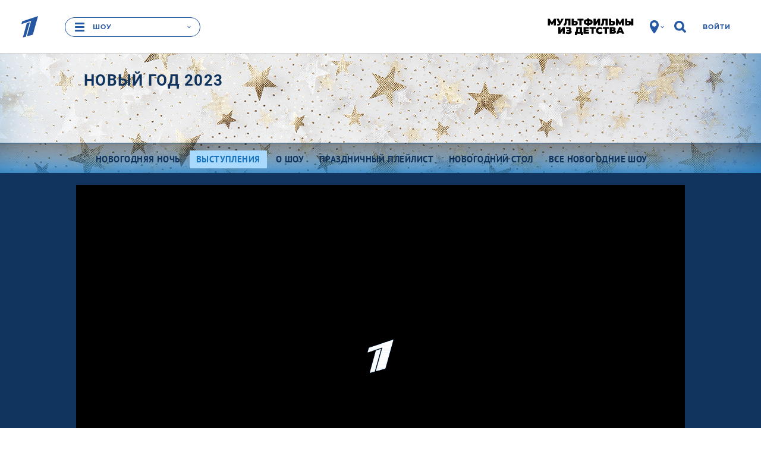

--- FILE ---
content_type: text/html
request_url: https://tns-counter.ru/nc01a**R%3Eundefined*1tv/ru/UTF-8/tmsec=1tv/220787318***
body_size: 16
content:
F85E6C09697499BFG1769249215:F85E6C09697499BFG1769249215

--- FILE ---
content_type: text/javascript; charset=utf-8
request_url: https://balancer-vod.1tv.ru/video/multibitrate/video/2022/12/31/c853e780-6286-4d4b-bfb1-2a5d7bdeaf60_HD-news-2022_12_31-23_57_11_,350,950,3800,.mp4.urlset/master.m3u8.jsonp?callback=_eump_fw_callback_105499&rnd=1769249218938856
body_size: 555
content:
typeof _eump_fw_callback_105499 === 'function' && _eump_fw_callback_105499({"url":"https://v6-dtln.1internet.tv/video/multibitrate/video/2022/12/31/c853e780-6286-4d4b-bfb1-2a5d7bdeaf60_HD-news-2022_12_31-23_57_11_,350,950,3800,.mp4.urlset/master.m3u8.jsonp?callback=_eump_fw_callback_105499&rnd=1769249218938856","urls":["https://v6-dtln.1internet.tv/video/multibitrate/video/2022/12/31/c853e780-6286-4d4b-bfb1-2a5d7bdeaf60_HD-news-2022_12_31-23_57_11_,350,950,3800,.mp4.urlset/master.m3u8.jsonp?callback=_eump_fw_callback_105499&rnd=1769249218938856"]});